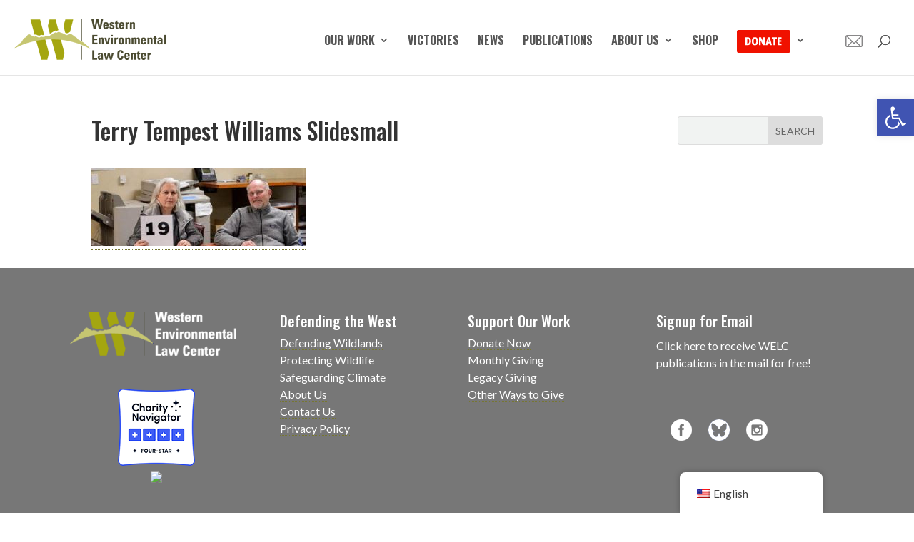

--- FILE ---
content_type: text/html; charset=UTF-8
request_url: https://westernlaw.org/safeguarding-climate/reforming-oil-gas-operations/terry-tempest-williams-slidesmall/
body_size: 14617
content:
<!DOCTYPE html>
<html lang="en-US">
<head>
	<meta charset="UTF-8" />
<meta http-equiv="X-UA-Compatible" content="IE=edge">
	<link rel="pingback" href="https://westernlaw.org/xmlrpc.php" />

	<script type="text/javascript">
		document.documentElement.className = 'js';
	</script>

	<meta name='robots' content='index, follow, max-image-preview:large, max-snippet:-1, max-video-preview:-1' />
<script type="text/javascript">
			let jqueryParams=[],jQuery=function(r){return jqueryParams=[...jqueryParams,r],jQuery},$=function(r){return jqueryParams=[...jqueryParams,r],$};window.jQuery=jQuery,window.$=jQuery;let customHeadScripts=!1;jQuery.fn=jQuery.prototype={},$.fn=jQuery.prototype={},jQuery.noConflict=function(r){if(window.jQuery)return jQuery=window.jQuery,$=window.jQuery,customHeadScripts=!0,jQuery.noConflict},jQuery.ready=function(r){jqueryParams=[...jqueryParams,r]},$.ready=function(r){jqueryParams=[...jqueryParams,r]},jQuery.load=function(r){jqueryParams=[...jqueryParams,r]},$.load=function(r){jqueryParams=[...jqueryParams,r]},jQuery.fn.ready=function(r){jqueryParams=[...jqueryParams,r]},$.fn.ready=function(r){jqueryParams=[...jqueryParams,r]};</script>
	<!-- This site is optimized with the Yoast SEO plugin v26.8 - https://yoast.com/product/yoast-seo-wordpress/ -->
	<title>Terry Tempest Williams Slidesmall</title>
	<link rel="canonical" href="https://westernlaw.org/safeguarding-climate/reforming-oil-gas-operations/terry-tempest-williams-slidesmall/" />
	<meta property="og:locale" content="en_US" />
	<meta property="og:type" content="article" />
	<meta property="og:title" content="Terry Tempest Williams Slidesmall" />
	<meta property="og:url" content="https://westernlaw.org/safeguarding-climate/reforming-oil-gas-operations/terry-tempest-williams-slidesmall/" />
	<meta property="og:site_name" content="Western Environmental Law Center" />
	<meta property="article:publisher" content="https://www.facebook.com/westernlaw/" />
	<meta property="og:image" content="https://westernlaw.org/safeguarding-climate/reforming-oil-gas-operations/terry-tempest-williams-slidesmall" />
	<meta property="og:image:width" content="600" />
	<meta property="og:image:height" content="220" />
	<meta property="og:image:type" content="image/jpeg" />
	<meta name="twitter:card" content="summary_large_image" />
	<meta name="twitter:site" content="@westernlaw" />
	<script type="application/ld+json" class="yoast-schema-graph">{"@context":"https://schema.org","@graph":[{"@type":"WebPage","@id":"https://westernlaw.org/safeguarding-climate/reforming-oil-gas-operations/terry-tempest-williams-slidesmall/","url":"https://westernlaw.org/safeguarding-climate/reforming-oil-gas-operations/terry-tempest-williams-slidesmall/","name":"Terry Tempest Williams Slidesmall","isPartOf":{"@id":"https://westernlaw.org/#website"},"primaryImageOfPage":{"@id":"https://westernlaw.org/safeguarding-climate/reforming-oil-gas-operations/terry-tempest-williams-slidesmall/#primaryimage"},"image":{"@id":"https://westernlaw.org/safeguarding-climate/reforming-oil-gas-operations/terry-tempest-williams-slidesmall/#primaryimage"},"thumbnailUrl":"https://westernlaw.org/wp-content/uploads/2012/09/Terry-Tempest-Williams-Slidesmall.jpg","datePublished":"2017-03-20T21:43:35+00:00","breadcrumb":{"@id":"https://westernlaw.org/safeguarding-climate/reforming-oil-gas-operations/terry-tempest-williams-slidesmall/#breadcrumb"},"inLanguage":"en-US","potentialAction":[{"@type":"ReadAction","target":["https://westernlaw.org/safeguarding-climate/reforming-oil-gas-operations/terry-tempest-williams-slidesmall/"]}]},{"@type":"ImageObject","inLanguage":"en-US","@id":"https://westernlaw.org/safeguarding-climate/reforming-oil-gas-operations/terry-tempest-williams-slidesmall/#primaryimage","url":"https://westernlaw.org/wp-content/uploads/2012/09/Terry-Tempest-Williams-Slidesmall.jpg","contentUrl":"https://westernlaw.org/wp-content/uploads/2012/09/Terry-Tempest-Williams-Slidesmall.jpg","width":600,"height":220},{"@type":"BreadcrumbList","@id":"https://westernlaw.org/safeguarding-climate/reforming-oil-gas-operations/terry-tempest-williams-slidesmall/#breadcrumb","itemListElement":[{"@type":"ListItem","position":1,"name":"Home","item":"https://westernlaw.org/"},{"@type":"ListItem","position":2,"name":"Safeguarding Climate","item":"https://westernlaw.org/safeguarding-climate/"},{"@type":"ListItem","position":3,"name":"Reforming Oil and Gas Operations","item":"https://westernlaw.org/safeguarding-climate/reforming-oil-gas-operations/"},{"@type":"ListItem","position":4,"name":"Terry Tempest Williams Slidesmall"}]},{"@type":"WebSite","@id":"https://westernlaw.org/#website","url":"https://westernlaw.org/","name":"Western Environmental Law Center","description":"Defending the West","publisher":{"@id":"https://westernlaw.org/#organization"},"potentialAction":[{"@type":"SearchAction","target":{"@type":"EntryPoint","urlTemplate":"https://westernlaw.org/?s={search_term_string}"},"query-input":{"@type":"PropertyValueSpecification","valueRequired":true,"valueName":"search_term_string"}}],"inLanguage":"en-US"},{"@type":"Organization","@id":"https://westernlaw.org/#organization","name":"Western Environmental Law Center","url":"https://westernlaw.org/","logo":{"@type":"ImageObject","inLanguage":"en-US","@id":"https://westernlaw.org/#/schema/logo/image/","url":"https://westernlaw.org/wp-content/uploads/2017/03/WELC-logo-600-1.png","contentUrl":"https://westernlaw.org/wp-content/uploads/2017/03/WELC-logo-600-1.png","width":600,"height":600,"caption":"Western Environmental Law Center"},"image":{"@id":"https://westernlaw.org/#/schema/logo/image/"},"sameAs":["https://www.facebook.com/westernlaw/","https://x.com/westernlaw","https://www.instagram.com/welc_org/"]}]}</script>
	<!-- / Yoast SEO plugin. -->


<script type='application/javascript'  id='pys-version-script'>console.log('PixelYourSite Free version 11.1.5.2');</script>
<link rel='dns-prefetch' href='//fonts.googleapis.com' />
<link rel="alternate" type="application/rss+xml" title="Western Environmental Law Center &raquo; Feed" href="https://westernlaw.org/feed/" />
<link rel="alternate" type="application/rss+xml" title="Western Environmental Law Center &raquo; Comments Feed" href="https://westernlaw.org/comments/feed/" />
<link rel="alternate" title="oEmbed (JSON)" type="application/json+oembed" href="https://westernlaw.org/wp-json/oembed/1.0/embed?url=https%3A%2F%2Fwesternlaw.org%2Fsafeguarding-climate%2Freforming-oil-gas-operations%2Fterry-tempest-williams-slidesmall%2F" />
<link rel="alternate" title="oEmbed (XML)" type="text/xml+oembed" href="https://westernlaw.org/wp-json/oembed/1.0/embed?url=https%3A%2F%2Fwesternlaw.org%2Fsafeguarding-climate%2Freforming-oil-gas-operations%2Fterry-tempest-williams-slidesmall%2F&#038;format=xml" />
		<!-- This site uses the Google Analytics by MonsterInsights plugin v9.11.1 - Using Analytics tracking - https://www.monsterinsights.com/ -->
							<script src="//www.googletagmanager.com/gtag/js?id=G-F815ZDTR7L"  data-cfasync="false" data-wpfc-render="false" type="text/javascript" async></script>
			<script data-cfasync="false" data-wpfc-render="false" type="text/javascript">
				var mi_version = '9.11.1';
				var mi_track_user = true;
				var mi_no_track_reason = '';
								var MonsterInsightsDefaultLocations = {"page_location":"https:\/\/westernlaw.org\/safeguarding-climate\/reforming-oil-gas-operations\/terry-tempest-williams-slidesmall\/"};
								if ( typeof MonsterInsightsPrivacyGuardFilter === 'function' ) {
					var MonsterInsightsLocations = (typeof MonsterInsightsExcludeQuery === 'object') ? MonsterInsightsPrivacyGuardFilter( MonsterInsightsExcludeQuery ) : MonsterInsightsPrivacyGuardFilter( MonsterInsightsDefaultLocations );
				} else {
					var MonsterInsightsLocations = (typeof MonsterInsightsExcludeQuery === 'object') ? MonsterInsightsExcludeQuery : MonsterInsightsDefaultLocations;
				}

								var disableStrs = [
										'ga-disable-G-F815ZDTR7L',
									];

				/* Function to detect opted out users */
				function __gtagTrackerIsOptedOut() {
					for (var index = 0; index < disableStrs.length; index++) {
						if (document.cookie.indexOf(disableStrs[index] + '=true') > -1) {
							return true;
						}
					}

					return false;
				}

				/* Disable tracking if the opt-out cookie exists. */
				if (__gtagTrackerIsOptedOut()) {
					for (var index = 0; index < disableStrs.length; index++) {
						window[disableStrs[index]] = true;
					}
				}

				/* Opt-out function */
				function __gtagTrackerOptout() {
					for (var index = 0; index < disableStrs.length; index++) {
						document.cookie = disableStrs[index] + '=true; expires=Thu, 31 Dec 2099 23:59:59 UTC; path=/';
						window[disableStrs[index]] = true;
					}
				}

				if ('undefined' === typeof gaOptout) {
					function gaOptout() {
						__gtagTrackerOptout();
					}
				}
								window.dataLayer = window.dataLayer || [];

				window.MonsterInsightsDualTracker = {
					helpers: {},
					trackers: {},
				};
				if (mi_track_user) {
					function __gtagDataLayer() {
						dataLayer.push(arguments);
					}

					function __gtagTracker(type, name, parameters) {
						if (!parameters) {
							parameters = {};
						}

						if (parameters.send_to) {
							__gtagDataLayer.apply(null, arguments);
							return;
						}

						if (type === 'event') {
														parameters.send_to = monsterinsights_frontend.v4_id;
							var hookName = name;
							if (typeof parameters['event_category'] !== 'undefined') {
								hookName = parameters['event_category'] + ':' + name;
							}

							if (typeof MonsterInsightsDualTracker.trackers[hookName] !== 'undefined') {
								MonsterInsightsDualTracker.trackers[hookName](parameters);
							} else {
								__gtagDataLayer('event', name, parameters);
							}
							
						} else {
							__gtagDataLayer.apply(null, arguments);
						}
					}

					__gtagTracker('js', new Date());
					__gtagTracker('set', {
						'developer_id.dZGIzZG': true,
											});
					if ( MonsterInsightsLocations.page_location ) {
						__gtagTracker('set', MonsterInsightsLocations);
					}
										__gtagTracker('config', 'G-F815ZDTR7L', {"forceSSL":"true","link_attribution":"true"} );
										window.gtag = __gtagTracker;										(function () {
						/* https://developers.google.com/analytics/devguides/collection/analyticsjs/ */
						/* ga and __gaTracker compatibility shim. */
						var noopfn = function () {
							return null;
						};
						var newtracker = function () {
							return new Tracker();
						};
						var Tracker = function () {
							return null;
						};
						var p = Tracker.prototype;
						p.get = noopfn;
						p.set = noopfn;
						p.send = function () {
							var args = Array.prototype.slice.call(arguments);
							args.unshift('send');
							__gaTracker.apply(null, args);
						};
						var __gaTracker = function () {
							var len = arguments.length;
							if (len === 0) {
								return;
							}
							var f = arguments[len - 1];
							if (typeof f !== 'object' || f === null || typeof f.hitCallback !== 'function') {
								if ('send' === arguments[0]) {
									var hitConverted, hitObject = false, action;
									if ('event' === arguments[1]) {
										if ('undefined' !== typeof arguments[3]) {
											hitObject = {
												'eventAction': arguments[3],
												'eventCategory': arguments[2],
												'eventLabel': arguments[4],
												'value': arguments[5] ? arguments[5] : 1,
											}
										}
									}
									if ('pageview' === arguments[1]) {
										if ('undefined' !== typeof arguments[2]) {
											hitObject = {
												'eventAction': 'page_view',
												'page_path': arguments[2],
											}
										}
									}
									if (typeof arguments[2] === 'object') {
										hitObject = arguments[2];
									}
									if (typeof arguments[5] === 'object') {
										Object.assign(hitObject, arguments[5]);
									}
									if ('undefined' !== typeof arguments[1].hitType) {
										hitObject = arguments[1];
										if ('pageview' === hitObject.hitType) {
											hitObject.eventAction = 'page_view';
										}
									}
									if (hitObject) {
										action = 'timing' === arguments[1].hitType ? 'timing_complete' : hitObject.eventAction;
										hitConverted = mapArgs(hitObject);
										__gtagTracker('event', action, hitConverted);
									}
								}
								return;
							}

							function mapArgs(args) {
								var arg, hit = {};
								var gaMap = {
									'eventCategory': 'event_category',
									'eventAction': 'event_action',
									'eventLabel': 'event_label',
									'eventValue': 'event_value',
									'nonInteraction': 'non_interaction',
									'timingCategory': 'event_category',
									'timingVar': 'name',
									'timingValue': 'value',
									'timingLabel': 'event_label',
									'page': 'page_path',
									'location': 'page_location',
									'title': 'page_title',
									'referrer' : 'page_referrer',
								};
								for (arg in args) {
																		if (!(!args.hasOwnProperty(arg) || !gaMap.hasOwnProperty(arg))) {
										hit[gaMap[arg]] = args[arg];
									} else {
										hit[arg] = args[arg];
									}
								}
								return hit;
							}

							try {
								f.hitCallback();
							} catch (ex) {
							}
						};
						__gaTracker.create = newtracker;
						__gaTracker.getByName = newtracker;
						__gaTracker.getAll = function () {
							return [];
						};
						__gaTracker.remove = noopfn;
						__gaTracker.loaded = true;
						window['__gaTracker'] = __gaTracker;
					})();
									} else {
										console.log("");
					(function () {
						function __gtagTracker() {
							return null;
						}

						window['__gtagTracker'] = __gtagTracker;
						window['gtag'] = __gtagTracker;
					})();
									}
			</script>
							<!-- / Google Analytics by MonsterInsights -->
		<meta content="Divi-child v." name="generator"/><link rel='stylesheet' id='wp-components-css' href='https://westernlaw.org/wp-includes/css/dist/components/style.min.css?ver=6.9' type='text/css' media='all' />
<link rel='stylesheet' id='wp-preferences-css' href='https://westernlaw.org/wp-includes/css/dist/preferences/style.min.css?ver=6.9' type='text/css' media='all' />
<link rel='stylesheet' id='wp-block-editor-css' href='https://westernlaw.org/wp-includes/css/dist/block-editor/style.min.css?ver=6.9' type='text/css' media='all' />
<link rel='stylesheet' id='popup-maker-block-library-style-css' href='https://westernlaw.org/wp-content/plugins/popup-maker/dist/packages/block-library-style.css?ver=dbea705cfafe089d65f1' type='text/css' media='all' />
<link rel='stylesheet' id='contact-form-7-css' href='https://westernlaw.org/wp-content/plugins/contact-form-7/includes/css/styles.css?ver=6.1.4' type='text/css' media='all' />
<link rel='stylesheet' id='email-subscribers-css' href='https://westernlaw.org/wp-content/plugins/email-subscribers/lite/public/css/email-subscribers-public.css?ver=5.9.14' type='text/css' media='all' />
<link rel='stylesheet' id='trp-floater-language-switcher-style-css' href='https://westernlaw.org/wp-content/plugins/translatepress-multilingual/assets/css/trp-floater-language-switcher.css?ver=3.0.7' type='text/css' media='all' />
<link rel='stylesheet' id='trp-language-switcher-style-css' href='https://westernlaw.org/wp-content/plugins/translatepress-multilingual/assets/css/trp-language-switcher.css?ver=3.0.7' type='text/css' media='all' />
<link rel='stylesheet' id='pojo-a11y-css' href='https://westernlaw.org/wp-content/plugins/pojo-accessibility/modules/legacy/assets/css/style.min.css?ver=1.0.0' type='text/css' media='all' />
<link rel='stylesheet' id='et-builder-googlefonts-cached-css' href='https://fonts.googleapis.com/css?family=Oswald:200,300,regular,500,600,700|Lato:100,100italic,300,300italic,regular,italic,700,700italic,900,900italic&#038;subset=cyrillic,cyrillic-ext,latin,latin-ext,vietnamese&#038;display=swap' type='text/css' media='all' />
<link rel='stylesheet' id='divi-style-parent-css' href='https://westernlaw.org/wp-content/themes/Divi/style-static.min.css?ver=4.27.5' type='text/css' media='all' />
<link rel='stylesheet' id='child-style-css' href='https://westernlaw.org/wp-content/themes/divi-child/style.css?ver=4.27.5' type='text/css' media='all' />
<link rel='stylesheet' id='divi-style-pum-css' href='https://westernlaw.org/wp-content/themes/divi-child/style.css?ver=4.27.5' type='text/css' media='all' />
<script type="text/javascript" src="https://westernlaw.org/wp-content/plugins/google-analytics-for-wordpress/assets/js/frontend-gtag.min.js?ver=9.11.1" id="monsterinsights-frontend-script-js" async="async" data-wp-strategy="async"></script>
<script data-cfasync="false" data-wpfc-render="false" type="text/javascript" id='monsterinsights-frontend-script-js-extra'>/* <![CDATA[ */
var monsterinsights_frontend = {"js_events_tracking":"true","download_extensions":"doc,pdf,ppt,zip,xls,docx,pptx,xlsx","inbound_paths":"[{\"path\":\"\\\/go\\\/\",\"label\":\"affiliate\"},{\"path\":\"\\\/recommend\\\/\",\"label\":\"affiliate\"}]","home_url":"https:\/\/westernlaw.org","hash_tracking":"false","v4_id":"G-F815ZDTR7L"};/* ]]> */
</script>
<script type="text/javascript" id="jquery-core-js-extra">
/* <![CDATA[ */
var pysFacebookRest = {"restApiUrl":"https://westernlaw.org/wp-json/pys-facebook/v1/event","debug":""};
//# sourceURL=jquery-core-js-extra
/* ]]> */
</script>
<script type="text/javascript" src="https://westernlaw.org/wp-includes/js/jquery/jquery.min.js?ver=3.7.1" id="jquery-core-js"></script>
<script type="text/javascript" src="https://westernlaw.org/wp-includes/js/jquery/jquery-migrate.min.js?ver=3.4.1" id="jquery-migrate-js"></script>
<script type="text/javascript" id="jquery-js-after">
/* <![CDATA[ */
jqueryParams.length&&$.each(jqueryParams,function(e,r){if("function"==typeof r){var n=String(r);n.replace("$","jQuery");var a=new Function("return "+n)();$(document).ready(a)}});
//# sourceURL=jquery-js-after
/* ]]> */
</script>
<script type="text/javascript" src="https://westernlaw.org/wp-content/plugins/pixelyoursite/dist/scripts/jquery.bind-first-0.2.3.min.js?ver=0.2.3" id="jquery-bind-first-js"></script>
<script type="text/javascript" src="https://westernlaw.org/wp-content/plugins/pixelyoursite/dist/scripts/js.cookie-2.1.3.min.js?ver=2.1.3" id="js-cookie-pys-js"></script>
<script type="text/javascript" src="https://westernlaw.org/wp-content/plugins/pixelyoursite/dist/scripts/tld.min.js?ver=2.3.1" id="js-tld-js"></script>
<script type="text/javascript" id="pys-js-extra">
/* <![CDATA[ */
var pysOptions = {"staticEvents":{"facebook":{"init_event":[{"delay":0,"type":"static","ajaxFire":false,"name":"PageView","pixelIds":["368230069072646"],"eventID":"7d912a6e-2e55-4657-bb8d-9124cd062662","params":{"page_title":"Terry Tempest Williams Slidesmall","post_type":"attachment","post_id":12672,"plugin":"PixelYourSite","user_role":"guest","event_url":"westernlaw.org/safeguarding-climate/reforming-oil-gas-operations/terry-tempest-williams-slidesmall/"},"e_id":"init_event","ids":[],"hasTimeWindow":false,"timeWindow":0,"woo_order":"","edd_order":""}]}},"dynamicEvents":[],"triggerEvents":[],"triggerEventTypes":[],"facebook":{"pixelIds":["368230069072646"],"advancedMatching":{"external_id":"ebcaabdbdaddacdcaffffcafeaf"},"advancedMatchingEnabled":true,"removeMetadata":false,"wooVariableAsSimple":false,"serverApiEnabled":true,"wooCRSendFromServer":false,"send_external_id":null,"enabled_medical":false,"do_not_track_medical_param":["event_url","post_title","page_title","landing_page","content_name","categories","category_name","tags"],"meta_ldu":false},"debug":"","siteUrl":"https://westernlaw.org","ajaxUrl":"https://westernlaw.org/wp-admin/admin-ajax.php","ajax_event":"e38065b5ca","enable_remove_download_url_param":"1","cookie_duration":"7","last_visit_duration":"60","enable_success_send_form":"","ajaxForServerEvent":"1","ajaxForServerStaticEvent":"1","useSendBeacon":"1","send_external_id":"1","external_id_expire":"180","track_cookie_for_subdomains":"1","google_consent_mode":"1","gdpr":{"ajax_enabled":false,"all_disabled_by_api":false,"facebook_disabled_by_api":false,"analytics_disabled_by_api":false,"google_ads_disabled_by_api":false,"pinterest_disabled_by_api":false,"bing_disabled_by_api":false,"reddit_disabled_by_api":false,"externalID_disabled_by_api":false,"facebook_prior_consent_enabled":true,"analytics_prior_consent_enabled":true,"google_ads_prior_consent_enabled":null,"pinterest_prior_consent_enabled":true,"bing_prior_consent_enabled":true,"cookiebot_integration_enabled":false,"cookiebot_facebook_consent_category":"marketing","cookiebot_analytics_consent_category":"statistics","cookiebot_tiktok_consent_category":"marketing","cookiebot_google_ads_consent_category":"marketing","cookiebot_pinterest_consent_category":"marketing","cookiebot_bing_consent_category":"marketing","consent_magic_integration_enabled":false,"real_cookie_banner_integration_enabled":false,"cookie_notice_integration_enabled":false,"cookie_law_info_integration_enabled":false,"analytics_storage":{"enabled":true,"value":"granted","filter":false},"ad_storage":{"enabled":true,"value":"granted","filter":false},"ad_user_data":{"enabled":true,"value":"granted","filter":false},"ad_personalization":{"enabled":true,"value":"granted","filter":false}},"cookie":{"disabled_all_cookie":false,"disabled_start_session_cookie":false,"disabled_advanced_form_data_cookie":false,"disabled_landing_page_cookie":false,"disabled_first_visit_cookie":false,"disabled_trafficsource_cookie":false,"disabled_utmTerms_cookie":false,"disabled_utmId_cookie":false},"tracking_analytics":{"TrafficSource":"direct","TrafficLanding":"undefined","TrafficUtms":[],"TrafficUtmsId":[]},"GATags":{"ga_datalayer_type":"default","ga_datalayer_name":"dataLayerPYS"},"woo":{"enabled":false},"edd":{"enabled":false},"cache_bypass":"1769419380"};
//# sourceURL=pys-js-extra
/* ]]> */
</script>
<script type="text/javascript" src="https://westernlaw.org/wp-content/plugins/pixelyoursite/dist/scripts/public.js?ver=11.1.5.2" id="pys-js"></script>
<link rel="https://api.w.org/" href="https://westernlaw.org/wp-json/" /><link rel="alternate" title="JSON" type="application/json" href="https://westernlaw.org/wp-json/wp/v2/media/12672" /><link rel="EditURI" type="application/rsd+xml" title="RSD" href="https://westernlaw.org/xmlrpc.php?rsd" />
<meta name="generator" content="WordPress 6.9" />
<link rel='shortlink' href='https://westernlaw.org/?p=12672' />
<script async src="https://giving.classy.org/embedded/api/sdk/js/85848"></script>  <script>
    ;(function (win) {
      win.egProps = {
        campaigns: [
          {
            campaignId: '625877',
            donation: {
              inline: {
                urlParams: { },
                elementSelector: '.classy-inline-embed-donate'
              }
            }
          },
			 {
            campaignId: '657199',
            donation: {
              inline: {
                urlParams: { },
                elementSelector: '.classy-inline-embed-QRdonate'
              }
            }
          }
        ]
      }
      win.document.body.appendChild(makeEGScript())

      /** Create the embed script */
      function makeEGScript() {
        var egScript = win.document.createElement('script')
        egScript.setAttribute('type', 'text/javascript')
        egScript.setAttribute('async', 'true')
        egScript.setAttribute('src', 'https://sdk.classy.org/embedded-giving.js')
        return egScript
      }

      /* Read URL Params from your website. This could potentially
        * be included in the embed snippet */
      function readURLParams() {
        const searchParams = new URLSearchParams(location.search)
        const validUrlParams = ['c_src', 'c_src2']
        return validUrlParams.reduce(function toURLParamsMap(urlParamsSoFar, validKey) {
          const value = searchParams.get(validKey)
          return value === null ? urlParamsSoFar : { ...urlParamsSoFar, [validKey]: value }
        }, {})
      }
    })(window)
  </script>
  <link rel="alternate" hreflang="en-US" href="https://westernlaw.org/safeguarding-climate/reforming-oil-gas-operations/terry-tempest-williams-slidesmall/"/>
<link rel="alternate" hreflang="es-MX" href="https://westernlaw.org/es/safeguarding-climate/reforming-oil-gas-operations/terry-tempest-williams-slidesmall/"/>
<link rel="alternate" hreflang="en" href="https://westernlaw.org/safeguarding-climate/reforming-oil-gas-operations/terry-tempest-williams-slidesmall/"/>
<link rel="alternate" hreflang="es" href="https://westernlaw.org/es/safeguarding-climate/reforming-oil-gas-operations/terry-tempest-williams-slidesmall/"/>
<style type="text/css">
#pojo-a11y-toolbar .pojo-a11y-toolbar-toggle a{ background-color: #4054b2;	color: #ffffff;}
#pojo-a11y-toolbar .pojo-a11y-toolbar-overlay, #pojo-a11y-toolbar .pojo-a11y-toolbar-overlay ul.pojo-a11y-toolbar-items.pojo-a11y-links{ border-color: #4054b2;}
body.pojo-a11y-focusable a:focus{ outline-style: solid !important;	outline-width: 1px !important;	outline-color: #FF0000 !important;}
#pojo-a11y-toolbar{ top: 139px !important;}
#pojo-a11y-toolbar .pojo-a11y-toolbar-overlay{ background-color: #ffffff;}
#pojo-a11y-toolbar .pojo-a11y-toolbar-overlay ul.pojo-a11y-toolbar-items li.pojo-a11y-toolbar-item a, #pojo-a11y-toolbar .pojo-a11y-toolbar-overlay p.pojo-a11y-toolbar-title{ color: #333333;}
#pojo-a11y-toolbar .pojo-a11y-toolbar-overlay ul.pojo-a11y-toolbar-items li.pojo-a11y-toolbar-item a.active{ background-color: #4054b2;	color: #ffffff;}
@media (max-width: 767px) { #pojo-a11y-toolbar { top: 70px !important; } }</style><meta name="viewport" content="width=device-width, initial-scale=1.0, maximum-scale=1.0, user-scalable=0" /><script async="" src="https://giving.classy.org/embedded/api/sdk/js/85848"></script><meta name="facebook-domain-verification" content="62axvftn4wzu2zjbar8s15m3rgogsq">

<!-- Meta Pixel Code -->
<script>
!function(f,b,e,v,n,t,s)
{if(f.fbq)return;n=f.fbq=function(){n.callMethod?
n.callMethod.apply(n,arguments):n.queue.push(arguments)};
if(!f._fbq)f._fbq=n;n.push=n;n.loaded=!0;n.version='2.0';
n.queue=[];t=b.createElement(e);t.async=!0;
t.src=v;s=b.getElementsByTagName(e)[0];
s.parentNode.insertBefore(t,s)}(window,document,'script',
'https://connect.facebook.net/en_US/fbevents.js');
 fbq('init', '2566702486830794'); 
fbq('track', 'PageView');
</script>
<noscript>
 <img height="1" width="1" src="https://www.facebook.com/tr?id=2566702486830794&amp;ev=PageView%0A&amp;noscript=1">
</noscript>
<!-- End Meta Pixel Code --><link rel="icon" href="https://westernlaw.org/wp-content/uploads/2017/03/cropped-WELC-logo-600-1-32x32.png" sizes="32x32" />
<link rel="icon" href="https://westernlaw.org/wp-content/uploads/2017/03/cropped-WELC-logo-600-1-192x192.png" sizes="192x192" />
<link rel="apple-touch-icon" href="https://westernlaw.org/wp-content/uploads/2017/03/cropped-WELC-logo-600-1-180x180.png" />
<meta name="msapplication-TileImage" content="https://westernlaw.org/wp-content/uploads/2017/03/cropped-WELC-logo-600-1-270x270.png" />
<link rel="stylesheet" id="et-divi-customizer-global-cached-inline-styles" href="https://westernlaw.org/wp-content/et-cache/global/et-divi-customizer-global.min.css?ver=1764955144" /></head>
<body class="attachment wp-singular attachment-template-default attachmentid-12672 attachment-jpeg wp-theme-Divi wp-child-theme-divi-child translatepress-en_US et_bloom et_pb_button_helper_class et_fullwidth_nav et_fixed_nav et_show_nav et_primary_nav_dropdown_animation_fade et_secondary_nav_dropdown_animation_fade et_header_style_left et_pb_footer_columns4 et_cover_background et_pb_gutter osx et_pb_gutters2 et_smooth_scroll et_right_sidebar et_divi_theme et-db">
	<div id="page-container">

	
	
			<header id="main-header" data-height-onload="83">
			<div class="container clearfix et_menu_container">
							<div class="logo_container">
					<span class="logo_helper"></span>
					<a href="https://westernlaw.org/">
						<img src="https://westernlaw.org/wp-content/uploads/2017/03/WELC-214x63.png" width="214" height="63" alt="Western Environmental Law Center" id="logo" data-height-percentage="63" />
					</a>
				</div>
							<div id="et-top-navigation" data-height="83" data-fixed-height="83">
											<nav id="top-menu-nav">
						<ul id="top-menu" class="nav"><li id="menu-item-12463" class="mega-menu menu-item menu-item-type-post_type menu-item-object-page menu-item-has-children menu-item-12463"><a href="https://westernlaw.org/our-work/">Our Work</a>
<ul class="sub-menu">
	<li id="menu-item-12456" class="menu-item menu-item-type-post_type menu-item-object-page menu-item-has-children menu-item-12456"><a href="https://westernlaw.org/defending-wildlands/">Defending Wildlands</a>
	<ul class="sub-menu">
		<li id="menu-item-12390" class="menu-item menu-item-type-custom menu-item-object-custom menu-item-12390"><a href="/nepa-rollback/">Defending NEPA &#8211; A Foundational Law</a></li>
		<li id="menu-item-12389" class="menu-item menu-item-type-custom menu-item-object-custom menu-item-12389"><a href="https://westernlaw.org/victory-n126-logging-project/">Victory Against Huge, Misguided Oregon Logging Project</a></li>
		<li id="menu-item-13071" class="menu-item menu-item-type-custom menu-item-object-custom menu-item-13071"><a href="https://westernlaw.org/protecting-oregons-beavers/">Protecting Oregon&#8217;s Beavers</a></li>
		<li id="menu-item-13079" class="menu-item menu-item-type-custom menu-item-object-custom menu-item-13079"><a href="https://westernlaw.org/nm-water-work/">Victories and Challenges for Clean Water in New Mexico</a></li>
		<li id="menu-item-12414" class="menu-item menu-item-type-custom menu-item-object-custom menu-item-12414"><a href="https://westernlaw.org/saving-puget-sound/">Saving Puget Sound</a></li>
		<li id="menu-item-12419" class="menu-item menu-item-type-custom menu-item-object-custom menu-item-12419"><a href="/defending-wildlands/">More</a></li>
	</ul>
</li>
	<li id="menu-item-12386" class="menu-item menu-item-type-custom menu-item-object-custom menu-item-has-children menu-item-12386"><a href="/protecting-wildlife/">Protecting Wildlife</a>
	<ul class="sub-menu">
		<li id="menu-item-12402" class="menu-item menu-item-type-custom menu-item-object-custom menu-item-12402"><a href="https://westernlaw.org/protecting-grizzly-bears-nation/">Protecting Greater Yellowstone&#8217;s Grizzly Bears</a></li>
		<li id="menu-item-12403" class="menu-item menu-item-type-custom menu-item-object-custom menu-item-12403"><a href="https://westernlaw.org/nationwide-wolf-delisting/">VICTORY! Restoring Gray Wolf Protections Nationwide</a></li>
		<li id="menu-item-12404" class="menu-item menu-item-type-custom menu-item-object-custom menu-item-12404"><a href="https://westernlaw.org/esa-protection-wolverine/">VICTORY! ESA Protection for Wolverine</a></li>
		<li id="menu-item-12405" class="menu-item menu-item-type-custom menu-item-object-custom menu-item-12405"><a href="https://westernlaw.org/northern-spotted-owls/">Preventing Northern Spotted Owl Extinction</a></li>
		<li id="menu-item-12406" class="menu-item menu-item-type-custom menu-item-object-custom menu-item-12406"><a href="https://westernlaw.org/protecting-wildlife/gray-wolf/protecting-mexican-wolves-nm-az/">Protecting Mexican Wolves</a></li>
		<li id="menu-item-12421" class="menu-item menu-item-type-custom menu-item-object-custom menu-item-12421"><a href="/protecting-wildlife/">More</a></li>
	</ul>
</li>
	<li id="menu-item-21388" class="menu-item menu-item-type-post_type menu-item-object-page menu-item-has-children menu-item-21388"><a href="https://westernlaw.org/safeguarding-climate/">Safeguarding Climate</a>
	<ul class="sub-menu">
		<li id="menu-item-24515" class="menu-item menu-item-type-post_type menu-item-object-page menu-item-24515"><a href="https://westernlaw.org/montana-youth-climate-case/">VICTORY! Montana Youth Climate Trial</a></li>
		<li id="menu-item-21372" class="menu-item menu-item-type-post_type menu-item-object-page menu-item-21372"><a href="https://westernlaw.org/protecting-chaco-canyon-san-juan-basin-fracking/">Protecting Chaco Canyon and the San Juan Basin From Fracking</a></li>
		<li id="menu-item-21907" class="menu-item menu-item-type-custom menu-item-object-custom menu-item-21907"><a href="https://westernlaw.org/bull-mountain-mine-expansion-mt/">Stopping the Bull Mountains Coal Mine Expansion</a></li>
		<li id="menu-item-21562" class="menu-item menu-item-type-custom menu-item-object-custom menu-item-21562"><a href="https://westernlaw.org/federal-oil-and-gas-leasing-challenge-co-ut-wy/">Federal Oil and Gas Leasing Challenge</a></li>
		<li id="menu-item-21378" class="menu-item menu-item-type-post_type menu-item-object-page menu-item-21378"><a href="https://westernlaw.org/safeguarding-climate/reforming-oil-gas-operations/reducing-methane-pollution-on-public-lands/">Reducing Methane Pollution on Public Lands</a></li>
		<li id="menu-item-12420" class="menu-item menu-item-type-custom menu-item-object-custom menu-item-12420"><a href="/safeguarding-climate/">More</a></li>
	</ul>
</li>
</ul>
</li>
<li id="menu-item-12469" class="menu-item menu-item-type-custom menu-item-object-custom menu-item-12469"><a href="/victories/">Victories</a></li>
<li id="menu-item-13544" class="menu-item menu-item-type-custom menu-item-object-custom menu-item-13544"><a href="https://westernlaw.org/news/all-news-updates/">News</a></li>
<li id="menu-item-12394" class="menu-item menu-item-type-custom menu-item-object-custom menu-item-12394"><a href="https://westernlaw.org/news/publications/">Publications</a></li>
<li id="menu-item-12392" class="menu-item menu-item-type-custom menu-item-object-custom menu-item-has-children menu-item-12392"><a href="/about-us/">About Us</a>
<ul class="sub-menu">
	<li id="menu-item-12409" class="menu-item menu-item-type-custom menu-item-object-custom menu-item-12409"><a href="/about-us/staff/">Staff</a></li>
	<li id="menu-item-12408" class="menu-item menu-item-type-custom menu-item-object-custom menu-item-12408"><a href="/about-us/board/">Board</a></li>
	<li id="menu-item-13566" class="menu-item menu-item-type-custom menu-item-object-custom menu-item-13566"><a href="/about-us/clinic-interns-careers/">Environmental Law Clinic, Internships, and Careers</a></li>
	<li id="menu-item-21788" class="menu-item menu-item-type-custom menu-item-object-custom menu-item-21788"><a href="https://westernlaw.org/about-us/ourcommitment/">Our Commitment to Equity, Inclusion, and Justice</a></li>
	<li id="menu-item-23217" class="menu-item menu-item-type-post_type menu-item-object-page menu-item-23217"><a href="https://westernlaw.org/about-us/landacknowledgement/">Land Acknowledgement</a></li>
	<li id="menu-item-12407" class="menu-item menu-item-type-custom menu-item-object-custom menu-item-12407"><a href="/about-us/our-history/">Our History</a></li>
	<li id="menu-item-12393" class="menu-item menu-item-type-custom menu-item-object-custom menu-item-12393"><a href="/news/financial-documents/">Financial Documents</a></li>
	<li id="menu-item-12411" class="menu-item menu-item-type-custom menu-item-object-custom menu-item-12411"><a href="/about-us/contact-us/">Contact Us</a></li>
</ul>
</li>
<li id="menu-item-26323" class="menu-item menu-item-type-custom menu-item-object-custom menu-item-26323"><a href="https://www.bonfire.com/store/western-horizons/">Shop</a></li>
<li id="menu-item-12470" class="menu-item menu-item-type-custom menu-item-object-custom menu-item-12470"><a href="/donate/"><img class="alignnone size-full wp-image-9686" src="/wp-content/uploads/2017/03/donate-75x32.png" alt="Donate" width="75" height="32" style="margin:0 0 -11px 0;" /></a></li>
<li id="menu-item-12472" class="menu-item menu-item-type-custom menu-item-object-custom menu-item-has-children menu-item-12472"><a href="/donate/"><img src="/wp-content/uploads/2017/03/transparent-1x1.png" style="margin-left:-20px;"></a>
<ul class="sub-menu">
	<li id="menu-item-12399" class="menu-item menu-item-type-custom menu-item-object-custom menu-item-12399"><a href="/donate/">Donate Now</a></li>
	<li id="menu-item-12401" class="menu-item menu-item-type-custom menu-item-object-custom menu-item-12401"><a href="/donate/ways-to-give/">Ways to Give</a></li>
	<li id="menu-item-12400" class="menu-item menu-item-type-custom menu-item-object-custom menu-item-12400"><a href="https://westernlaw.org/donatemonthly/">Monthly Giving</a></li>
	<li id="menu-item-20920" class="menu-item menu-item-type-custom menu-item-object-custom menu-item-20920"><a href="https://westernlaw.org/donate/">Tribute Gifts</a></li>
</ul>
</li>
<li id="menu-item-12471" class="menu-item menu-item-type-custom menu-item-object-custom menu-item-12471"><a href="/contact-us/"><img class="alignnone size-full wp-image-9686" src="/wp-content/uploads/2017/03/email-24x17.png" alt="Contact Us" width="24" height="17" style="margin:0 0 -3px 0;" /></a></li>
</ul>						</nav>
					
					
					
											<div id="et_top_search">
							<span id="et_search_icon"></span>
						</div>
					
					<div id="et_mobile_nav_menu">
				<div class="mobile_nav closed">
					<span class="select_page">Select Page</span>
					<span class="mobile_menu_bar mobile_menu_bar_toggle"></span>
				</div>
			</div>				</div> <!-- #et-top-navigation -->
			</div> <!-- .container -->
						<div class="et_search_outer">
				<div class="container et_search_form_container">
					<form role="search" method="get" class="et-search-form" action="https://westernlaw.org/">
					<input type="search" class="et-search-field" placeholder="Search &hellip;" value="" name="s" title="Search for:" />					</form>
					<span class="et_close_search_field"></span>
				</div>
			</div>
					</header> <!-- #main-header -->
			<div id="et-main-area">
	
<div id="main-content">


	<div class="container">
		<div id="content-area" class="clearfix">
			<div id="left-area">


			
				<article id="post-12672" class="post-12672 attachment type-attachment status-inherit hentry">

				
					<h1 class="entry-title main_title">Terry Tempest Williams Slidesmall</h1>
				
				
					<div class="entry-content">
					<p class="attachment"><a href='https://westernlaw.org/wp-content/uploads/2012/09/Terry-Tempest-Williams-Slidesmall.jpg'><img decoding="async" width="300" height="110" src="https://westernlaw.org/wp-content/uploads/2012/09/Terry-Tempest-Williams-Slidesmall-300x110.jpg" class="attachment-medium size-medium" alt="" srcset="https://westernlaw.org/wp-content/uploads/2012/09/Terry-Tempest-Williams-Slidesmall-300x110.jpg 300w, https://westernlaw.org/wp-content/uploads/2012/09/Terry-Tempest-Williams-Slidesmall.jpg 600w" sizes="(max-width: 300px) 100vw, 300px" /></a></p>
					</div>

				
				</article>

			

			</div>

				<div id="sidebar">
		<div id="search-2" class="et_pb_widget widget_search"><form role="search" method="get" id="searchform" class="searchform" action="https://westernlaw.org/">
				<div>
					<label class="screen-reader-text" for="s">Search for:</label>
					<input type="text" value="" name="s" id="s" />
					<input type="submit" id="searchsubmit" value="Search" />
				</div>
			</form></div>	</div>
		</div>
	</div>


</div>


	<span class="et_pb_scroll_top et-pb-icon"></span>


			<footer id="main-footer">
				
<div class="container">
	<div id="footer-widgets" class="clearfix">
		<div class="footer-widget"><div id="text-3" class="fwidget et_pb_widget widget_text">			<div class="textwidget"><a href="/"><img src="/wp-content/uploads/2017/03/WELC-footer-logo-282x75.png" title="Western Environmental Law Center" style="margin: 0px 0 40px -30px;"></a>

<div align="center"><a href="https://www.charitynavigator.org/ein/931010269" style="margin: 0 0 0 -50px;" target="_blank"><img src="/wp-content/uploads/2024/09/Charity-Navigator-Logo-2024-108x108-1.png" /></a></div>

<div align="center"><a href="https://www.guidestar.org/profile/93-1010269" style="margin: 0 0 0 -50px;" target="_blank"><img src="https://widgets.guidestar.org/gximage2?o=8393192&l=v4" /></a></div></div>
		</div></div><div class="footer-widget"><div id="nav_menu-2" class="fwidget et_pb_widget widget_nav_menu"><h4 class="title">Defending the West</h4><div class="menu-footer-main-sections-container"><ul id="menu-footer-main-sections" class="menu"><li id="menu-item-12488" class="menu-item menu-item-type-custom menu-item-object-custom menu-item-12488"><a href="/defending-wildlands/">Defending Wildlands</a></li>
<li id="menu-item-12489" class="menu-item menu-item-type-custom menu-item-object-custom menu-item-12489"><a href="/protecting-wildlife/">Protecting Wildlife</a></li>
<li id="menu-item-12490" class="menu-item menu-item-type-custom menu-item-object-custom menu-item-12490"><a href="/safeguarding-climate/">Safeguarding Climate</a></li>
<li id="menu-item-12492" class="menu-item menu-item-type-custom menu-item-object-custom menu-item-12492"><a href="/about-us/">About Us</a></li>
<li id="menu-item-12493" class="menu-item menu-item-type-custom menu-item-object-custom menu-item-12493"><a href="/about-us/contact-us/">Contact Us</a></li>
<li id="menu-item-20932" class="menu-item menu-item-type-custom menu-item-object-custom menu-item-20932"><a rel="privacy-policy" href="https://westernlaw.org/privacy-policy/">Privacy Policy</a></li>
</ul></div></div></div><div class="footer-widget"><div id="nav_menu-3" class="fwidget et_pb_widget widget_nav_menu"><h4 class="title">Support Our Work</h4><div class="menu-footer-donate-links-container"><ul id="menu-footer-donate-links" class="menu"><li id="menu-item-12494" class="menu-item menu-item-type-custom menu-item-object-custom menu-item-12494"><a href="/donate/">Donate Now</a></li>
<li id="menu-item-12495" class="menu-item menu-item-type-custom menu-item-object-custom menu-item-12495"><a href="/donate/ways-to-give/#monthlygiving">Monthly Giving</a></li>
<li id="menu-item-12496" class="menu-item menu-item-type-custom menu-item-object-custom menu-item-12496"><a href="/donate/ways-to-give/#legacygiving">Legacy Giving</a></li>
<li id="menu-item-12497" class="menu-item menu-item-type-custom menu-item-object-custom menu-item-12497"><a href="/donate/ways-to-give/#otherwaystogive">Other Ways to Give</a></li>
</ul></div></div></div><div class="footer-widget"><div id="text-7" class="fwidget et_pb_widget widget_text">			<div class="textwidget"><h4 class="title"><a href="/about-us/contact-us/subscribe-welc-email/">Signup for Email</a></h4>

<a href="/about-us/contact-us/subscribe-physical-mail/">Click here to receive WELC publications in the mail for free!</a></div>
		</div><div id="custom_html-2" class="widget_text fwidget et_pb_widget widget_custom_html"><div class="textwidget custom-html-widget"><br class="clearfix">
<div id="social-icons-footer" class="clearfix"><a href="https://www.facebook.com/westernlaw/" target="_blank" title="Facebook"><img src="/wp-content/uploads/2017/03/facebook-icon-30.png"></a>
<a href="https://bsky.app/profile/westernlaw.bsky.social" target="_blank" title="Bluesky"><img src="/wp-content/uploads/2024/11/Bluesky-Footer-Logo.png"></a>
<a href="https://www.instagram.com/welc_org/" target="_blank" title="Instagram"><img src="/wp-content/uploads/2017/03/instagram-icon-30.png"></a></div></div></div></div>	</div>
</div>


		
				<div id="footer-bottom">
					<div class="container clearfix">
				<div id="footer-info">© 2025 Western Environmental Law Center</div>					</div>
				</div>
			</footer>
		</div>


	</div>

	<template id="tp-language" data-tp-language="en_US"></template><script type="speculationrules">
{"prefetch":[{"source":"document","where":{"and":[{"href_matches":"/*"},{"not":{"href_matches":["/wp-*.php","/wp-admin/*","/wp-content/uploads/*","/wp-content/*","/wp-content/plugins/*","/wp-content/themes/divi-child/*","/wp-content/themes/Divi/*","/*\\?(.+)"]}},{"not":{"selector_matches":"a[rel~=\"nofollow\"]"}},{"not":{"selector_matches":".no-prefetch, .no-prefetch a"}}]},"eagerness":"conservative"}]}
</script>
        <div id="trp-floater-ls" onclick="" data-no-translation class="trp-language-switcher-container trp-floater-ls-names trp-bottom-right trp-color-light flags-full-names" >
            <div id="trp-floater-ls-current-language" class="trp-with-flags">

                <a href="#" class="trp-floater-ls-disabled-language trp-ls-disabled-language" onclick="event.preventDefault()">
					<img class="trp-flag-image" src="https://westernlaw.org/wp-content/plugins/translatepress-multilingual/assets/images/flags/en_US.png" width="18" height="12" alt="en_US" title="English">English				</a>

            </div>
            <div id="trp-floater-ls-language-list" class="trp-with-flags" >

                <div class="trp-language-wrap trp-language-wrap-bottom">                    <a href="https://westernlaw.org/es/safeguarding-climate/reforming-oil-gas-operations/terry-tempest-williams-slidesmall/"
                         title="Español de México">
          						  <img class="trp-flag-image" src="https://westernlaw.org/wp-content/plugins/translatepress-multilingual/assets/images/flags/es_MX.png" width="18" height="12" alt="es_MX" title="Español de México">Español de México					          </a>
                <a href="#" class="trp-floater-ls-disabled-language trp-ls-disabled-language" onclick="event.preventDefault()"><img class="trp-flag-image" src="https://westernlaw.org/wp-content/plugins/translatepress-multilingual/assets/images/flags/en_US.png" width="18" height="12" alt="en_US" title="English">English</a></div>            </div>
        </div>

    <noscript><img height="1" width="1" style="display: none;" src="https://www.facebook.com/tr?id=368230069072646&ev=PageView&noscript=1&cd%5Bpage_title%5D=Terry+Tempest+Williams+Slidesmall&cd%5Bpost_type%5D=attachment&cd%5Bpost_id%5D=12672&cd%5Bplugin%5D=PixelYourSite&cd%5Buser_role%5D=guest&cd%5Bevent_url%5D=westernlaw.org%2Fsafeguarding-climate%2Freforming-oil-gas-operations%2Fterry-tempest-williams-slidesmall%2F" alt=""></noscript>
<script type="text/javascript" src="https://westernlaw.org/wp-includes/js/dist/hooks.min.js?ver=dd5603f07f9220ed27f1" id="wp-hooks-js"></script>
<script type="text/javascript" src="https://westernlaw.org/wp-includes/js/dist/i18n.min.js?ver=c26c3dc7bed366793375" id="wp-i18n-js"></script>
<script type="text/javascript" id="wp-i18n-js-after">
/* <![CDATA[ */
wp.i18n.setLocaleData( { 'text direction\u0004ltr': [ 'ltr' ] } );
//# sourceURL=wp-i18n-js-after
/* ]]> */
</script>
<script type="text/javascript" src="https://westernlaw.org/wp-content/plugins/contact-form-7/includes/swv/js/index.js?ver=6.1.4" id="swv-js"></script>
<script type="text/javascript" id="contact-form-7-js-before">
/* <![CDATA[ */
var wpcf7 = {
    "api": {
        "root": "https:\/\/westernlaw.org\/wp-json\/",
        "namespace": "contact-form-7\/v1"
    }
};
//# sourceURL=contact-form-7-js-before
/* ]]> */
</script>
<script type="text/javascript" src="https://westernlaw.org/wp-content/plugins/contact-form-7/includes/js/index.js?ver=6.1.4" id="contact-form-7-js"></script>
<script type="text/javascript" id="email-subscribers-js-extra">
/* <![CDATA[ */
var es_data = {"messages":{"es_empty_email_notice":"Please enter email address","es_rate_limit_notice":"You need to wait for some time before subscribing again","es_single_optin_success_message":"Successfully Subscribed.","es_email_exists_notice":"Email Address already exists!","es_unexpected_error_notice":"Oops.. Unexpected error occurred.","es_invalid_email_notice":"Invalid email address","es_try_later_notice":"Please try after some time"},"es_ajax_url":"https://westernlaw.org/wp-admin/admin-ajax.php"};
//# sourceURL=email-subscribers-js-extra
/* ]]> */
</script>
<script type="text/javascript" src="https://westernlaw.org/wp-content/plugins/email-subscribers/lite/public/js/email-subscribers-public.js?ver=5.9.14" id="email-subscribers-js"></script>
<script type="text/javascript" id="pojo-a11y-js-extra">
/* <![CDATA[ */
var PojoA11yOptions = {"focusable":"","remove_link_target":"","add_role_links":"1","enable_save":"1","save_expiration":"720"};
//# sourceURL=pojo-a11y-js-extra
/* ]]> */
</script>
<script type="text/javascript" src="https://westernlaw.org/wp-content/plugins/pojo-accessibility/modules/legacy/assets/js/app.min.js?ver=1.0.0" id="pojo-a11y-js"></script>
<script type="text/javascript" id="divi-custom-script-js-extra">
/* <![CDATA[ */
var DIVI = {"item_count":"%d Item","items_count":"%d Items"};
var et_builder_utils_params = {"condition":{"diviTheme":true,"extraTheme":false},"scrollLocations":["app","top"],"builderScrollLocations":{"desktop":"app","tablet":"app","phone":"app"},"onloadScrollLocation":"app","builderType":"fe"};
var et_frontend_scripts = {"builderCssContainerPrefix":"#et-boc","builderCssLayoutPrefix":"#et-boc .et-l"};
var et_pb_custom = {"ajaxurl":"https://westernlaw.org/wp-admin/admin-ajax.php","images_uri":"https://westernlaw.org/wp-content/themes/Divi/images","builder_images_uri":"https://westernlaw.org/wp-content/themes/Divi/includes/builder/images","et_frontend_nonce":"afb7e116dc","subscription_failed":"Please, check the fields below to make sure you entered the correct information.","et_ab_log_nonce":"b555e3e319","fill_message":"Please, fill in the following fields:","contact_error_message":"Please, fix the following errors:","invalid":"Invalid email","captcha":"Captcha","prev":"Prev","previous":"Previous","next":"Next","wrong_captcha":"You entered the wrong number in captcha.","wrong_checkbox":"Checkbox","ignore_waypoints":"no","is_divi_theme_used":"1","widget_search_selector":".widget_search","ab_tests":[],"is_ab_testing_active":"","page_id":"12672","unique_test_id":"","ab_bounce_rate":"5","is_cache_plugin_active":"yes","is_shortcode_tracking":"","tinymce_uri":"https://westernlaw.org/wp-content/themes/Divi/includes/builder/frontend-builder/assets/vendors","accent_color":"#575701","waypoints_options":{"context":[".pum-overlay"]}};
var et_pb_box_shadow_elements = [];
//# sourceURL=divi-custom-script-js-extra
/* ]]> */
</script>
<script type="text/javascript" src="https://westernlaw.org/wp-content/themes/Divi/js/scripts.min.js?ver=4.27.5" id="divi-custom-script-js"></script>
<script type="text/javascript" src="https://westernlaw.org/wp-content/themes/Divi/js/smoothscroll.js?ver=4.27.5" id="smoothscroll-js"></script>
<script type="text/javascript" id="et-builder-cpt-modules-wrapper-js-extra">
/* <![CDATA[ */
var et_modules_wrapper = {"builderCssContainerPrefix":"#et-boc","builderCssLayoutPrefix":"#et-boc .et-l"};
//# sourceURL=et-builder-cpt-modules-wrapper-js-extra
/* ]]> */
</script>
<script type="text/javascript" src="https://westernlaw.org/wp-content/themes/Divi/includes/builder/scripts/cpt-modules-wrapper.js?ver=4.27.5" id="et-builder-cpt-modules-wrapper-js"></script>
<script type="text/javascript" src="https://westernlaw.org/wp-content/themes/Divi/core/admin/js/common.js?ver=4.27.5" id="et-core-common-js"></script>
		<a id="pojo-a11y-skip-content" class="pojo-skip-link pojo-skip-content" tabindex="1" accesskey="s" href="#content">Skip to content</a>
				<nav id="pojo-a11y-toolbar" class="pojo-a11y-toolbar-right" role="navigation">
			<div class="pojo-a11y-toolbar-toggle">
				<a class="pojo-a11y-toolbar-link pojo-a11y-toolbar-toggle-link" href="javascript:void(0);" title="Accessibility" role="button">
					<span class="pojo-sr-only sr-only">Open toolbar</span>
					<svg xmlns="http://www.w3.org/2000/svg" viewBox="0 0 100 100" fill="currentColor" width="1em">
						<title>Accessibility</title>
						<g><path d="M60.4,78.9c-2.2,4.1-5.3,7.4-9.2,9.8c-4,2.4-8.3,3.6-13,3.6c-6.9,0-12.8-2.4-17.7-7.3c-4.9-4.9-7.3-10.8-7.3-17.7c0-5,1.4-9.5,4.1-13.7c2.7-4.2,6.4-7.2,10.9-9.2l-0.9-7.3c-6.3,2.3-11.4,6.2-15.3,11.8C7.9,54.4,6,60.6,6,67.3c0,5.8,1.4,11.2,4.3,16.1s6.8,8.8,11.7,11.7c4.9,2.9,10.3,4.3,16.1,4.3c7,0,13.3-2.1,18.9-6.2c5.7-4.1,9.6-9.5,11.7-16.2l-5.7-11.4C63.5,70.4,62.5,74.8,60.4,78.9z"/><path d="M93.8,71.3l-11.1,5.5L70,51.4c-0.6-1.3-1.7-2-3.2-2H41.3l-0.9-7.2h22.7v-7.2H39.6L37.5,19c2.5,0.3,4.8-0.5,6.7-2.3c1.9-1.8,2.9-4,2.9-6.6c0-2.5-0.9-4.6-2.6-6.3c-1.8-1.8-3.9-2.6-6.3-2.6c-2,0-3.8,0.6-5.4,1.8c-1.6,1.2-2.7,2.7-3.2,4.6c-0.3,1-0.4,1.8-0.3,2.3l5.4,43.5c0.1,0.9,0.5,1.6,1.2,2.3c0.7,0.6,1.5,0.9,2.4,0.9h26.4l13.4,26.7c0.6,1.3,1.7,2,3.2,2c0.6,0,1.1-0.1,1.6-0.4L97,77.7L93.8,71.3z"/></g>					</svg>
				</a>
			</div>
			<div class="pojo-a11y-toolbar-overlay">
				<div class="pojo-a11y-toolbar-inner">
					<p class="pojo-a11y-toolbar-title">Accessibility</p>

					<ul class="pojo-a11y-toolbar-items pojo-a11y-tools">
																			<li class="pojo-a11y-toolbar-item">
								<a href="#" class="pojo-a11y-toolbar-link pojo-a11y-btn-resize-font pojo-a11y-btn-resize-plus" data-action="resize-plus" data-action-group="resize" tabindex="-1" role="button">
									<span class="pojo-a11y-toolbar-icon"><svg version="1.1" xmlns="http://www.w3.org/2000/svg" width="1em" viewBox="0 0 448 448"><title>Increase Text</title><path fill="currentColor" d="M256 200v16c0 4.25-3.75 8-8 8h-56v56c0 4.25-3.75 8-8 8h-16c-4.25 0-8-3.75-8-8v-56h-56c-4.25 0-8-3.75-8-8v-16c0-4.25 3.75-8 8-8h56v-56c0-4.25 3.75-8 8-8h16c4.25 0 8 3.75 8 8v56h56c4.25 0 8 3.75 8 8zM288 208c0-61.75-50.25-112-112-112s-112 50.25-112 112 50.25 112 112 112 112-50.25 112-112zM416 416c0 17.75-14.25 32-32 32-8.5 0-16.75-3.5-22.5-9.5l-85.75-85.5c-29.25 20.25-64.25 31-99.75 31-97.25 0-176-78.75-176-176s78.75-176 176-176 176 78.75 176 176c0 35.5-10.75 70.5-31 99.75l85.75 85.75c5.75 5.75 9.25 14 9.25 22.5z"></path></svg></span><span class="pojo-a11y-toolbar-text">Increase Text</span>								</a>
							</li>

							<li class="pojo-a11y-toolbar-item">
								<a href="#" class="pojo-a11y-toolbar-link pojo-a11y-btn-resize-font pojo-a11y-btn-resize-minus" data-action="resize-minus" data-action-group="resize" tabindex="-1" role="button">
									<span class="pojo-a11y-toolbar-icon"><svg version="1.1" xmlns="http://www.w3.org/2000/svg" width="1em" viewBox="0 0 448 448"><title>Decrease Text</title><path fill="currentColor" d="M256 200v16c0 4.25-3.75 8-8 8h-144c-4.25 0-8-3.75-8-8v-16c0-4.25 3.75-8 8-8h144c4.25 0 8 3.75 8 8zM288 208c0-61.75-50.25-112-112-112s-112 50.25-112 112 50.25 112 112 112 112-50.25 112-112zM416 416c0 17.75-14.25 32-32 32-8.5 0-16.75-3.5-22.5-9.5l-85.75-85.5c-29.25 20.25-64.25 31-99.75 31-97.25 0-176-78.75-176-176s78.75-176 176-176 176 78.75 176 176c0 35.5-10.75 70.5-31 99.75l85.75 85.75c5.75 5.75 9.25 14 9.25 22.5z"></path></svg></span><span class="pojo-a11y-toolbar-text">Decrease Text</span>								</a>
							</li>
						
													<li class="pojo-a11y-toolbar-item">
								<a href="#" class="pojo-a11y-toolbar-link pojo-a11y-btn-background-group pojo-a11y-btn-grayscale" data-action="grayscale" data-action-group="schema" tabindex="-1" role="button">
									<span class="pojo-a11y-toolbar-icon"><svg version="1.1" xmlns="http://www.w3.org/2000/svg" width="1em" viewBox="0 0 448 448"><title>Grayscale</title><path fill="currentColor" d="M15.75 384h-15.75v-352h15.75v352zM31.5 383.75h-8v-351.75h8v351.75zM55 383.75h-7.75v-351.75h7.75v351.75zM94.25 383.75h-7.75v-351.75h7.75v351.75zM133.5 383.75h-15.5v-351.75h15.5v351.75zM165 383.75h-7.75v-351.75h7.75v351.75zM180.75 383.75h-7.75v-351.75h7.75v351.75zM196.5 383.75h-7.75v-351.75h7.75v351.75zM235.75 383.75h-15.75v-351.75h15.75v351.75zM275 383.75h-15.75v-351.75h15.75v351.75zM306.5 383.75h-15.75v-351.75h15.75v351.75zM338 383.75h-15.75v-351.75h15.75v351.75zM361.5 383.75h-15.75v-351.75h15.75v351.75zM408.75 383.75h-23.5v-351.75h23.5v351.75zM424.5 383.75h-8v-351.75h8v351.75zM448 384h-15.75v-352h15.75v352z"></path></svg></span><span class="pojo-a11y-toolbar-text">Grayscale</span>								</a>
							</li>
						
													<li class="pojo-a11y-toolbar-item">
								<a href="#" class="pojo-a11y-toolbar-link pojo-a11y-btn-background-group pojo-a11y-btn-high-contrast" data-action="high-contrast" data-action-group="schema" tabindex="-1" role="button">
									<span class="pojo-a11y-toolbar-icon"><svg version="1.1" xmlns="http://www.w3.org/2000/svg" width="1em" viewBox="0 0 448 448"><title>High Contrast</title><path fill="currentColor" d="M192 360v-272c-75 0-136 61-136 136s61 136 136 136zM384 224c0 106-86 192-192 192s-192-86-192-192 86-192 192-192 192 86 192 192z"></path></svg></span><span class="pojo-a11y-toolbar-text">High Contrast</span>								</a>
							</li>
						
													<li class="pojo-a11y-toolbar-item">
								<a href="#" class="pojo-a11y-toolbar-link pojo-a11y-btn-background-group pojo-a11y-btn-negative-contrast" data-action="negative-contrast" data-action-group="schema" tabindex="-1" role="button">

									<span class="pojo-a11y-toolbar-icon"><svg version="1.1" xmlns="http://www.w3.org/2000/svg" width="1em" viewBox="0 0 448 448"><title>Negative Contrast</title><path fill="currentColor" d="M416 240c-23.75-36.75-56.25-68.25-95.25-88.25 10 17 15.25 36.5 15.25 56.25 0 61.75-50.25 112-112 112s-112-50.25-112-112c0-19.75 5.25-39.25 15.25-56.25-39 20-71.5 51.5-95.25 88.25 42.75 66 111.75 112 192 112s149.25-46 192-112zM236 144c0-6.5-5.5-12-12-12-41.75 0-76 34.25-76 76 0 6.5 5.5 12 12 12s12-5.5 12-12c0-28.5 23.5-52 52-52 6.5 0 12-5.5 12-12zM448 240c0 6.25-2 12-5 17.25-46 75.75-130.25 126.75-219 126.75s-173-51.25-219-126.75c-3-5.25-5-11-5-17.25s2-12 5-17.25c46-75.5 130.25-126.75 219-126.75s173 51.25 219 126.75c3 5.25 5 11 5 17.25z"></path></svg></span><span class="pojo-a11y-toolbar-text">Negative Contrast</span>								</a>
							</li>
						
													<li class="pojo-a11y-toolbar-item">
								<a href="#" class="pojo-a11y-toolbar-link pojo-a11y-btn-background-group pojo-a11y-btn-light-background" data-action="light-background" data-action-group="schema" tabindex="-1" role="button">
									<span class="pojo-a11y-toolbar-icon"><svg version="1.1" xmlns="http://www.w3.org/2000/svg" width="1em" viewBox="0 0 448 448"><title>Light Background</title><path fill="currentColor" d="M184 144c0 4.25-3.75 8-8 8s-8-3.75-8-8c0-17.25-26.75-24-40-24-4.25 0-8-3.75-8-8s3.75-8 8-8c23.25 0 56 12.25 56 40zM224 144c0-50-50.75-80-96-80s-96 30-96 80c0 16 6.5 32.75 17 45 4.75 5.5 10.25 10.75 15.25 16.5 17.75 21.25 32.75 46.25 35.25 74.5h57c2.5-28.25 17.5-53.25 35.25-74.5 5-5.75 10.5-11 15.25-16.5 10.5-12.25 17-29 17-45zM256 144c0 25.75-8.5 48-25.75 67s-40 45.75-42 72.5c7.25 4.25 11.75 12.25 11.75 20.5 0 6-2.25 11.75-6.25 16 4 4.25 6.25 10 6.25 16 0 8.25-4.25 15.75-11.25 20.25 2 3.5 3.25 7.75 3.25 11.75 0 16.25-12.75 24-27.25 24-6.5 14.5-21 24-36.75 24s-30.25-9.5-36.75-24c-14.5 0-27.25-7.75-27.25-24 0-4 1.25-8.25 3.25-11.75-7-4.5-11.25-12-11.25-20.25 0-6 2.25-11.75 6.25-16-4-4.25-6.25-10-6.25-16 0-8.25 4.5-16.25 11.75-20.5-2-26.75-24.75-53.5-42-72.5s-25.75-41.25-25.75-67c0-68 64.75-112 128-112s128 44 128 112z"></path></svg></span><span class="pojo-a11y-toolbar-text">Light Background</span>								</a>
							</li>
						
													<li class="pojo-a11y-toolbar-item">
								<a href="#" class="pojo-a11y-toolbar-link pojo-a11y-btn-links-underline" data-action="links-underline" data-action-group="toggle" tabindex="-1" role="button">
									<span class="pojo-a11y-toolbar-icon"><svg version="1.1" xmlns="http://www.w3.org/2000/svg" width="1em" viewBox="0 0 448 448"><title>Links Underline</title><path fill="currentColor" d="M364 304c0-6.5-2.5-12.5-7-17l-52-52c-4.5-4.5-10.75-7-17-7-7.25 0-13 2.75-18 8 8.25 8.25 18 15.25 18 28 0 13.25-10.75 24-24 24-12.75 0-19.75-9.75-28-18-5.25 5-8.25 10.75-8.25 18.25 0 6.25 2.5 12.5 7 17l51.5 51.75c4.5 4.5 10.75 6.75 17 6.75s12.5-2.25 17-6.5l36.75-36.5c4.5-4.5 7-10.5 7-16.75zM188.25 127.75c0-6.25-2.5-12.5-7-17l-51.5-51.75c-4.5-4.5-10.75-7-17-7s-12.5 2.5-17 6.75l-36.75 36.5c-4.5 4.5-7 10.5-7 16.75 0 6.5 2.5 12.5 7 17l52 52c4.5 4.5 10.75 6.75 17 6.75 7.25 0 13-2.5 18-7.75-8.25-8.25-18-15.25-18-28 0-13.25 10.75-24 24-24 12.75 0 19.75 9.75 28 18 5.25-5 8.25-10.75 8.25-18.25zM412 304c0 19-7.75 37.5-21.25 50.75l-36.75 36.5c-13.5 13.5-31.75 20.75-50.75 20.75-19.25 0-37.5-7.5-51-21.25l-51.5-51.75c-13.5-13.5-20.75-31.75-20.75-50.75 0-19.75 8-38.5 22-52.25l-22-22c-13.75 14-32.25 22-52 22-19 0-37.5-7.5-51-21l-52-52c-13.75-13.75-21-31.75-21-51 0-19 7.75-37.5 21.25-50.75l36.75-36.5c13.5-13.5 31.75-20.75 50.75-20.75 19.25 0 37.5 7.5 51 21.25l51.5 51.75c13.5 13.5 20.75 31.75 20.75 50.75 0 19.75-8 38.5-22 52.25l22 22c13.75-14 32.25-22 52-22 19 0 37.5 7.5 51 21l52 52c13.75 13.75 21 31.75 21 51z"></path></svg></span><span class="pojo-a11y-toolbar-text">Links Underline</span>								</a>
							</li>
						
													<li class="pojo-a11y-toolbar-item">
								<a href="#" class="pojo-a11y-toolbar-link pojo-a11y-btn-readable-font" data-action="readable-font" data-action-group="toggle" tabindex="-1" role="button">
									<span class="pojo-a11y-toolbar-icon"><svg version="1.1" xmlns="http://www.w3.org/2000/svg" width="1em" viewBox="0 0 448 448"><title>Readable Font</title><path fill="currentColor" d="M181.25 139.75l-42.5 112.5c24.75 0.25 49.5 1 74.25 1 4.75 0 9.5-0.25 14.25-0.5-13-38-28.25-76.75-46-113zM0 416l0.5-19.75c23.5-7.25 49-2.25 59.5-29.25l59.25-154 70-181h32c1 1.75 2 3.5 2.75 5.25l51.25 120c18.75 44.25 36 89 55 133 11.25 26 20 52.75 32.5 78.25 1.75 4 5.25 11.5 8.75 14.25 8.25 6.5 31.25 8 43 12.5 0.75 4.75 1.5 9.5 1.5 14.25 0 2.25-0.25 4.25-0.25 6.5-31.75 0-63.5-4-95.25-4-32.75 0-65.5 2.75-98.25 3.75 0-6.5 0.25-13 1-19.5l32.75-7c6.75-1.5 20-3.25 20-12.5 0-9-32.25-83.25-36.25-93.5l-112.5-0.5c-6.5 14.5-31.75 80-31.75 89.5 0 19.25 36.75 20 51 22 0.25 4.75 0.25 9.5 0.25 14.5 0 2.25-0.25 4.5-0.5 6.75-29 0-58.25-5-87.25-5-3.5 0-8.5 1.5-12 2-15.75 2.75-31.25 3.5-47 3.5z"></path></svg></span><span class="pojo-a11y-toolbar-text">Readable Font</span>								</a>
							</li>
																		<li class="pojo-a11y-toolbar-item">
							<a href="#" class="pojo-a11y-toolbar-link pojo-a11y-btn-reset" data-action="reset" tabindex="-1" role="button">
								<span class="pojo-a11y-toolbar-icon"><svg version="1.1" xmlns="http://www.w3.org/2000/svg" width="1em" viewBox="0 0 448 448"><title>Reset</title><path fill="currentColor" d="M384 224c0 105.75-86.25 192-192 192-57.25 0-111.25-25.25-147.75-69.25-2.5-3.25-2.25-8 0.5-10.75l34.25-34.5c1.75-1.5 4-2.25 6.25-2.25 2.25 0.25 4.5 1.25 5.75 3 24.5 31.75 61.25 49.75 101 49.75 70.5 0 128-57.5 128-128s-57.5-128-128-128c-32.75 0-63.75 12.5-87 34.25l34.25 34.5c4.75 4.5 6 11.5 3.5 17.25-2.5 6-8.25 10-14.75 10h-112c-8.75 0-16-7.25-16-16v-112c0-6.5 4-12.25 10-14.75 5.75-2.5 12.75-1.25 17.25 3.5l32.5 32.25c35.25-33.25 83-53 132.25-53 105.75 0 192 86.25 192 192z"></path></svg></span>
								<span class="pojo-a11y-toolbar-text">Reset</span>
							</a>
						</li>
					</ul>
									</div>
			</div>
		</nav>
		</body>
</html>
